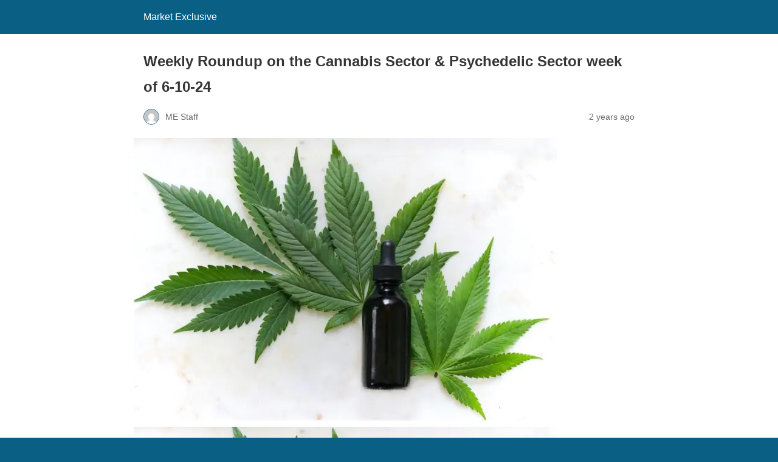

--- FILE ---
content_type: text/html; charset=utf-8
request_url: https://marketexclusive.com/weekly-roundup-on-the-cannabis-sector-psychedelic-sector-week-of-6-10-24/2024/06/?amp=1
body_size: 11861
content:
<!DOCTYPE html>
<html amp lang="en-US" data-amp-auto-lightbox-disable transformed="self;v=1" i-amphtml-layout="" i-amphtml-no-boilerplate="">
<head><meta charset="utf-8"><meta name="viewport" content="width=device-width,minimum-scale=1"><link rel="preconnect" href="https://cdn.ampproject.org"><style amp-runtime="" i-amphtml-version="012510081644000">html{overflow-x:hidden!important}html.i-amphtml-fie{height:100%!important;width:100%!important}html:not([amp4ads]),html:not([amp4ads]) body{height:auto!important}html:not([amp4ads]) body{margin:0!important}body{-webkit-text-size-adjust:100%;-moz-text-size-adjust:100%;-ms-text-size-adjust:100%;text-size-adjust:100%}html.i-amphtml-singledoc.i-amphtml-embedded{-ms-touch-action:pan-y pinch-zoom;touch-action:pan-y pinch-zoom}html.i-amphtml-fie>body,html.i-amphtml-singledoc>body{overflow:visible!important}html.i-amphtml-fie:not(.i-amphtml-inabox)>body,html.i-amphtml-singledoc:not(.i-amphtml-inabox)>body{position:relative!important}html.i-amphtml-ios-embed-legacy>body{overflow-x:hidden!important;overflow-y:auto!important;position:absolute!important}html.i-amphtml-ios-embed{overflow-y:auto!important;position:static}#i-amphtml-wrapper{overflow-x:hidden!important;overflow-y:auto!important;position:absolute!important;top:0!important;left:0!important;right:0!important;bottom:0!important;margin:0!important;display:block!important}html.i-amphtml-ios-embed.i-amphtml-ios-overscroll,html.i-amphtml-ios-embed.i-amphtml-ios-overscroll>#i-amphtml-wrapper{-webkit-overflow-scrolling:touch!important}#i-amphtml-wrapper>body{position:relative!important;border-top:1px solid transparent!important}#i-amphtml-wrapper+body{visibility:visible}#i-amphtml-wrapper+body .i-amphtml-lightbox-element,#i-amphtml-wrapper+body[i-amphtml-lightbox]{visibility:hidden}#i-amphtml-wrapper+body[i-amphtml-lightbox] .i-amphtml-lightbox-element{visibility:visible}#i-amphtml-wrapper.i-amphtml-scroll-disabled,.i-amphtml-scroll-disabled{overflow-x:hidden!important;overflow-y:hidden!important}amp-instagram{padding:54px 0px 0px!important;background-color:#fff}amp-iframe iframe{box-sizing:border-box!important}[amp-access][amp-access-hide]{display:none}[subscriptions-dialog],body:not(.i-amphtml-subs-ready) [subscriptions-action],body:not(.i-amphtml-subs-ready) [subscriptions-section]{display:none!important}amp-experiment,amp-live-list>[update]{display:none}amp-list[resizable-children]>.i-amphtml-loading-container.amp-hidden{display:none!important}amp-list [fetch-error],amp-list[load-more] [load-more-button],amp-list[load-more] [load-more-end],amp-list[load-more] [load-more-failed],amp-list[load-more] [load-more-loading]{display:none}amp-list[diffable] div[role=list]{display:block}amp-story-page,amp-story[standalone]{min-height:1px!important;display:block!important;height:100%!important;margin:0!important;padding:0!important;overflow:hidden!important;width:100%!important}amp-story[standalone]{background-color:#000!important;position:relative!important}amp-story-page{background-color:#757575}amp-story .amp-active>div,amp-story .i-amphtml-loader-background{display:none!important}amp-story-page:not(:first-of-type):not([distance]):not([active]){transform:translateY(1000vh)!important}amp-autocomplete{position:relative!important;display:inline-block!important}amp-autocomplete>input,amp-autocomplete>textarea{padding:0.5rem;border:1px solid rgba(0,0,0,.33)}.i-amphtml-autocomplete-results,amp-autocomplete>input,amp-autocomplete>textarea{font-size:1rem;line-height:1.5rem}[amp-fx^=fly-in]{visibility:hidden}amp-script[nodom],amp-script[sandboxed]{position:fixed!important;top:0!important;width:1px!important;height:1px!important;overflow:hidden!important;visibility:hidden}
/*# sourceURL=/css/ampdoc.css*/[hidden]{display:none!important}.i-amphtml-element{display:inline-block}.i-amphtml-blurry-placeholder{transition:opacity 0.3s cubic-bezier(0.0,0.0,0.2,1)!important;pointer-events:none}[layout=nodisplay]:not(.i-amphtml-element){display:none!important}.i-amphtml-layout-fixed,[layout=fixed][width][height]:not(.i-amphtml-layout-fixed){display:inline-block;position:relative}.i-amphtml-layout-responsive,[layout=responsive][width][height]:not(.i-amphtml-layout-responsive),[width][height][heights]:not([layout]):not(.i-amphtml-layout-responsive),[width][height][sizes]:not(img):not([layout]):not(.i-amphtml-layout-responsive){display:block;position:relative}.i-amphtml-layout-intrinsic,[layout=intrinsic][width][height]:not(.i-amphtml-layout-intrinsic){display:inline-block;position:relative;max-width:100%}.i-amphtml-layout-intrinsic .i-amphtml-sizer{max-width:100%}.i-amphtml-intrinsic-sizer{max-width:100%;display:block!important}.i-amphtml-layout-container,.i-amphtml-layout-fixed-height,[layout=container],[layout=fixed-height][height]:not(.i-amphtml-layout-fixed-height){display:block;position:relative}.i-amphtml-layout-fill,.i-amphtml-layout-fill.i-amphtml-notbuilt,[layout=fill]:not(.i-amphtml-layout-fill),body noscript>*{display:block;overflow:hidden!important;position:absolute;top:0;left:0;bottom:0;right:0}body noscript>*{position:absolute!important;width:100%;height:100%;z-index:2}body noscript{display:inline!important}.i-amphtml-layout-flex-item,[layout=flex-item]:not(.i-amphtml-layout-flex-item){display:block;position:relative;-ms-flex:1 1 auto;flex:1 1 auto}.i-amphtml-layout-fluid{position:relative}.i-amphtml-layout-size-defined{overflow:hidden!important}.i-amphtml-layout-awaiting-size{position:absolute!important;top:auto!important;bottom:auto!important}i-amphtml-sizer{display:block!important}@supports (aspect-ratio:1/1){i-amphtml-sizer.i-amphtml-disable-ar{display:none!important}}.i-amphtml-blurry-placeholder,.i-amphtml-fill-content{display:block;height:0;max-height:100%;max-width:100%;min-height:100%;min-width:100%;width:0;margin:auto}.i-amphtml-layout-size-defined .i-amphtml-fill-content{position:absolute;top:0;left:0;bottom:0;right:0}.i-amphtml-replaced-content,.i-amphtml-screen-reader{padding:0!important;border:none!important}.i-amphtml-screen-reader{position:fixed!important;top:0px!important;left:0px!important;width:4px!important;height:4px!important;opacity:0!important;overflow:hidden!important;margin:0!important;display:block!important;visibility:visible!important}.i-amphtml-screen-reader~.i-amphtml-screen-reader{left:8px!important}.i-amphtml-screen-reader~.i-amphtml-screen-reader~.i-amphtml-screen-reader{left:12px!important}.i-amphtml-screen-reader~.i-amphtml-screen-reader~.i-amphtml-screen-reader~.i-amphtml-screen-reader{left:16px!important}.i-amphtml-unresolved{position:relative;overflow:hidden!important}.i-amphtml-select-disabled{-webkit-user-select:none!important;-ms-user-select:none!important;user-select:none!important}.i-amphtml-notbuilt,[layout]:not(.i-amphtml-element),[width][height][heights]:not([layout]):not(.i-amphtml-element),[width][height][sizes]:not(img):not([layout]):not(.i-amphtml-element){position:relative;overflow:hidden!important;color:transparent!important}.i-amphtml-notbuilt:not(.i-amphtml-layout-container)>*,[layout]:not([layout=container]):not(.i-amphtml-element)>*,[width][height][heights]:not([layout]):not(.i-amphtml-element)>*,[width][height][sizes]:not([layout]):not(.i-amphtml-element)>*{display:none}amp-img:not(.i-amphtml-element)[i-amphtml-ssr]>img.i-amphtml-fill-content{display:block}.i-amphtml-notbuilt:not(.i-amphtml-layout-container),[layout]:not([layout=container]):not(.i-amphtml-element),[width][height][heights]:not([layout]):not(.i-amphtml-element),[width][height][sizes]:not(img):not([layout]):not(.i-amphtml-element){color:transparent!important;line-height:0!important}.i-amphtml-ghost{visibility:hidden!important}.i-amphtml-element>[placeholder],[layout]:not(.i-amphtml-element)>[placeholder],[width][height][heights]:not([layout]):not(.i-amphtml-element)>[placeholder],[width][height][sizes]:not([layout]):not(.i-amphtml-element)>[placeholder]{display:block;line-height:normal}.i-amphtml-element>[placeholder].amp-hidden,.i-amphtml-element>[placeholder].hidden{visibility:hidden}.i-amphtml-element:not(.amp-notsupported)>[fallback],.i-amphtml-layout-container>[placeholder].amp-hidden,.i-amphtml-layout-container>[placeholder].hidden{display:none}.i-amphtml-layout-size-defined>[fallback],.i-amphtml-layout-size-defined>[placeholder]{position:absolute!important;top:0!important;left:0!important;right:0!important;bottom:0!important;z-index:1}amp-img[i-amphtml-ssr]:not(.i-amphtml-element)>[placeholder]{z-index:auto}.i-amphtml-notbuilt>[placeholder]{display:block!important}.i-amphtml-hidden-by-media-query{display:none!important}.i-amphtml-element-error{background:red!important;color:#fff!important;position:relative!important}.i-amphtml-element-error:before{content:attr(error-message)}i-amp-scroll-container,i-amphtml-scroll-container{position:absolute;top:0;left:0;right:0;bottom:0;display:block}i-amp-scroll-container.amp-active,i-amphtml-scroll-container.amp-active{overflow:auto;-webkit-overflow-scrolling:touch}.i-amphtml-loading-container{display:block!important;pointer-events:none;z-index:1}.i-amphtml-notbuilt>.i-amphtml-loading-container{display:block!important}.i-amphtml-loading-container.amp-hidden{visibility:hidden}.i-amphtml-element>[overflow]{cursor:pointer;position:relative;z-index:2;visibility:hidden;display:initial;line-height:normal}.i-amphtml-layout-size-defined>[overflow]{position:absolute}.i-amphtml-element>[overflow].amp-visible{visibility:visible}template{display:none!important}.amp-border-box,.amp-border-box *,.amp-border-box :after,.amp-border-box :before{box-sizing:border-box}amp-pixel{display:none!important}amp-analytics,amp-auto-ads,amp-story-auto-ads{position:fixed!important;top:0!important;width:1px!important;height:1px!important;overflow:hidden!important;visibility:hidden}amp-story{visibility:hidden!important}html.i-amphtml-fie>amp-analytics{position:initial!important}[visible-when-invalid]:not(.visible),form [submit-error],form [submit-success],form [submitting]{display:none}amp-accordion{display:block!important}@media (min-width:1px){:where(amp-accordion>section)>:first-child{margin:0;background-color:#efefef;padding-right:20px;border:1px solid #dfdfdf}:where(amp-accordion>section)>:last-child{margin:0}}amp-accordion>section{float:none!important}amp-accordion>section>*{float:none!important;display:block!important;overflow:hidden!important;position:relative!important}amp-accordion,amp-accordion>section{margin:0}amp-accordion:not(.i-amphtml-built)>section>:last-child{display:none!important}amp-accordion:not(.i-amphtml-built)>section[expanded]>:last-child{display:block!important}
/*# sourceURL=/css/ampshared.css*/</style><meta name="amp-to-amp-navigation" content="AMP-Redirect-To; AMP.navigateTo"><meta name="robots" content="max-image-preview:large"><meta name="generator" content="AMP Plugin v2.5.5; mode=reader; theme=legacy"><meta name="generator" content="WordPress 6.5.7"><script async="" src="https://cdn.ampproject.org/v0.mjs" type="module" crossorigin="anonymous"></script><script async nomodule src="https://cdn.ampproject.org/v0.js" crossorigin="anonymous"></script><style amp-custom="">#amp-mobile-version-switcher{left:0;position:absolute;width:100%;z-index:100}#amp-mobile-version-switcher>a{background-color:#444;border:0;color:#eaeaea;display:block;font-family:-apple-system,BlinkMacSystemFont,Segoe UI,Roboto,Oxygen-Sans,Ubuntu,Cantarell,Helvetica Neue,sans-serif;font-size:16px;font-weight:600;padding:15px 0;text-align:center;-webkit-text-decoration:none;text-decoration:none}#amp-mobile-version-switcher>a:active,#amp-mobile-version-switcher>a:focus,#amp-mobile-version-switcher>a:hover{-webkit-text-decoration:underline;text-decoration:underline}:where(.wp-block-button__link){border-radius:9999px;box-shadow:none;padding:calc(.667em + 2px) calc(1.333em + 2px);text-decoration:none}:where(.wp-block-columns){margin-bottom:1.75em}:where(.wp-block-columns.has-background){padding:1.25em 2.375em}:where(.wp-block-post-comments input[type=submit]){border:none}:where(.wp-block-cover-image:not(.has-text-color)),:where(.wp-block-cover:not(.has-text-color)){color:#fff}:where(.wp-block-cover-image.is-light:not(.has-text-color)),:where(.wp-block-cover.is-light:not(.has-text-color)){color:#000}:where(.wp-block-file){margin-bottom:1.5em}:where(.wp-block-file__button){border-radius:2em;display:inline-block;padding:.5em 1em}:where(.wp-block-file__button):is(a):active,:where(.wp-block-file__button):is(a):focus,:where(.wp-block-file__button):is(a):hover,:where(.wp-block-file__button):is(a):visited{box-shadow:none;color:#fff;opacity:.85;text-decoration:none}@keyframes turn-on-visibility{0%{opacity:0}to{opacity:1}}@keyframes turn-off-visibility{0%{opacity:1;visibility:visible}99%{opacity:0;visibility:visible}to{opacity:0;visibility:hidden}}@keyframes lightbox-zoom-in{0%{transform:translate(calc(( -100vw + var(--wp--lightbox-scrollbar-width) ) / 2 + var(--wp--lightbox-initial-left-position)),calc(-50vh + var(--wp--lightbox-initial-top-position))) scale(var(--wp--lightbox-scale))}to{transform:translate(-50%,-50%) scale(1)}}@keyframes lightbox-zoom-out{0%{transform:translate(-50%,-50%) scale(1);visibility:visible}99%{visibility:visible}to{transform:translate(calc(( -100vw + var(--wp--lightbox-scrollbar-width) ) / 2 + var(--wp--lightbox-initial-left-position)),calc(-50vh + var(--wp--lightbox-initial-top-position))) scale(var(--wp--lightbox-scale));visibility:hidden}}:where(.wp-block-latest-comments:not([data-amp-original-style*=line-height] .wp-block-latest-comments__comment)){line-height:1.1}:where(.wp-block-latest-comments:not([data-amp-original-style*=line-height] .wp-block-latest-comments__comment-excerpt p)){line-height:1.8}ul{box-sizing:border-box}:where(.wp-block-navigation.has-background .wp-block-navigation-item a:not(.wp-element-button)),:where(.wp-block-navigation.has-background .wp-block-navigation-submenu a:not(.wp-element-button)){padding:.5em 1em}:where(.wp-block-navigation .wp-block-navigation__submenu-container .wp-block-navigation-item a:not(.wp-element-button)),:where(.wp-block-navigation .wp-block-navigation__submenu-container .wp-block-navigation-submenu a:not(.wp-element-button)),:where(.wp-block-navigation .wp-block-navigation__submenu-container .wp-block-navigation-submenu button.wp-block-navigation-item__content),:where(.wp-block-navigation .wp-block-navigation__submenu-container .wp-block-pages-list__item button.wp-block-navigation-item__content){padding:.5em 1em}@keyframes overlay-menu__fade-in-animation{0%{opacity:0;transform:translateY(.5em)}to{opacity:1;transform:translateY(0)}}:where(p.has-text-color:not(.has-link-color)) a{color:inherit}:where(.wp-block-post-excerpt){margin-bottom:var(--wp--style--block-gap);margin-top:var(--wp--style--block-gap)}:where(.wp-block-preformatted.has-background){padding:1.25em 2.375em}:where(.wp-block-pullquote){margin:0 0 1em}:where(.wp-block-search__button){border:1px solid #ccc;padding:6px 10px}:where(.wp-block-search__button-inside .wp-block-search__inside-wrapper){border:1px solid #949494;box-sizing:border-box;padding:4px}:where(.wp-block-search__button-inside .wp-block-search__inside-wrapper) :where(.wp-block-search__button){padding:4px 8px}:where(.wp-block-term-description){margin-bottom:var(--wp--style--block-gap);margin-top:var(--wp--style--block-gap)}:where(pre.wp-block-verse){font-family:inherit}:root{--wp--preset--font-size--normal:16px;--wp--preset--font-size--huge:42px}html :where(.has-border-color){border-style:solid}html :where([data-amp-original-style*=border-top-color]){border-top-style:solid}html :where([data-amp-original-style*=border-right-color]){border-right-style:solid}html :where([data-amp-original-style*=border-bottom-color]){border-bottom-style:solid}html :where([data-amp-original-style*=border-left-color]){border-left-style:solid}html :where([data-amp-original-style*=border-width]){border-style:solid}html :where([data-amp-original-style*=border-top-width]){border-top-style:solid}html :where([data-amp-original-style*=border-right-width]){border-right-style:solid}html :where([data-amp-original-style*=border-bottom-width]){border-bottom-style:solid}html :where([data-amp-original-style*=border-left-width]){border-left-style:solid}html :where(amp-img[class*=wp-image-]),html :where(amp-anim[class*=wp-image-]){height:auto;max-width:100%}:where(figure){margin:0 0 1em}html :where(.is-position-sticky){--wp-admin--admin-bar--position-offset:var(--wp-admin--admin-bar--height,0px)}@media screen and (max-width:600px){html :where(.is-position-sticky){--wp-admin--admin-bar--position-offset:0px}}:where(.wp-block-group.has-background){padding:1.25em 2.375em}amp-img.amp-wp-enforced-sizes{object-fit:contain}amp-img img,amp-img noscript{image-rendering:inherit;object-fit:inherit;object-position:inherit}.amp-wp-enforced-sizes{max-width:100%;margin:0 auto}html{background:#0a5f85}body{background:#fff;color:#353535;font-family:Georgia,"Times New Roman",Times,Serif;font-weight:300;line-height:1.75}p,ul,figure{margin:0 0 1em;padding:0}a,a:visited{color:#0a5f85}a:hover,a:active,a:focus{color:#353535}.amp-wp-meta,.amp-wp-header div,.amp-wp-title,.amp-wp-tax-category,.amp-wp-footer p,.back-to-top{font-family:-apple-system,BlinkMacSystemFont,"Segoe UI","Roboto","Oxygen-Sans","Ubuntu","Cantarell","Helvetica Neue",sans-serif}.amp-wp-header{background-color:#0a5f85}.amp-wp-header div{color:#fff;font-size:1em;font-weight:400;margin:0 auto;max-width:calc(840px - 32px);padding:.875em 16px;position:relative}.amp-wp-header a{color:#fff;text-decoration:none}.amp-wp-article{color:#353535;font-weight:400;margin:1.5em auto;max-width:840px;overflow-wrap:break-word;word-wrap:break-word}.amp-wp-article-header{align-items:center;align-content:stretch;display:flex;flex-wrap:wrap;justify-content:space-between;margin:1.5em 16px 0}.amp-wp-title{color:#353535;display:block;flex:1 0 100%;font-weight:900;margin:0 0 .625em;width:100%}.amp-wp-meta{color:#696969;display:inline-block;flex:2 1 50%;font-size:.875em;line-height:1.5em;margin:0 0 1.5em;padding:0}.amp-wp-article-header .amp-wp-meta:last-of-type{text-align:right}.amp-wp-article-header .amp-wp-meta:first-of-type{text-align:left}.amp-wp-byline amp-img,.amp-wp-byline .amp-wp-author{display:inline-block;vertical-align:middle}.amp-wp-byline amp-img{border:1px solid #0a5f85;border-radius:50%;position:relative;margin-right:6px}.amp-wp-posted-on{text-align:right}.amp-wp-article-featured-image{margin:0 0 1em}.amp-wp-article-featured-image img:not(amp-img){max-width:100%;height:auto;margin:0 auto}.amp-wp-article-featured-image amp-img{margin:0 auto}.amp-wp-article-content{margin:0 16px}.amp-wp-article-content ul{margin-left:1em}.amp-wp-article-content .wp-caption{max-width:100%}.amp-wp-article-content amp-img{margin:0 auto}.wp-caption{padding:0}.amp-wp-article-footer .amp-wp-meta{display:block}.amp-wp-tax-category{color:#696969;font-size:.875em;line-height:1.5em;margin:1.5em 16px}.amp-wp-footer{border-top:1px solid #c2c2c2;margin:calc(1.5em - 1px) 0 0}.amp-wp-footer div{margin:0 auto;max-width:calc(840px - 32px);padding:1.25em 16px 1.25em;position:relative}.amp-wp-footer h2{font-size:1em;line-height:1.375em;margin:0 0 .5em}.amp-wp-footer p{color:#696969;font-size:.8em;line-height:1.5em;margin:0 85px 0 0}.amp-wp-footer a{text-decoration:none}.back-to-top{bottom:1.275em;font-size:.8em;font-weight:600;line-height:2em;position:absolute;right:16px}.amp-wp-fe3f5cc:not(#_#_#_#_#_){font-weight:400}

/*# sourceURL=amp-custom.css */</style><link rel="canonical" href="https://marketexclusive.com/weekly-roundup-on-the-cannabis-sector-psychedelic-sector-week-of-6-10-24/2024/06/"><title>Weekly Roundup on the Cannabis Sector &amp; Psychedelic Sector week of 6-10-24 – Market Exclusive</title><script type="application/ld+json">{"@context":"http://schema.org","publisher":{"@type":"Organization","name":"Market Exclusive","logo":{"@type":"ImageObject","url":"https://marketexclusive.com/wp-content/plugins/amp/assets/images/amp-page-fallback-wordpress-publisher-logo.png"}},"@type":"BlogPosting","mainEntityOfPage":"https://marketexclusive.com/weekly-roundup-on-the-cannabis-sector-psychedelic-sector-week-of-6-10-24/2024/06/","headline":"Weekly Roundup on the Cannabis Sector \u0026#038; Psychedelic Sector week of 6-10-24","datePublished":"2024-06-09T21:11:22-04:00","dateModified":"2024-06-09T21:11:22-04:00","author":{"@type":"Person","name":"ME Staff"},"image":"https://marketexclusive.com/wp-content/uploads/2021/09/Picture1.jpg"}</script></head>

<body class="">

<header id="top" class="amp-wp-header">
	<div>
		<a href="https://marketexclusive.com/?amp=1">
									<span class="amp-site-title">
				Market Exclusive			</span>
		</a>
	</div>
</header>

<article class="amp-wp-article">
	<header class="amp-wp-article-header">
		<h1 class="amp-wp-title">Weekly Roundup on the Cannabis Sector &amp; Psychedelic Sector week of 6-10-24</h1>
			<div class="amp-wp-meta amp-wp-byline">
					<amp-img src="https://secure.gravatar.com/avatar/099210067fb1b9917723f08a6099fd59?s=72&amp;d=mm&amp;r=g" srcset="
					https://secure.gravatar.com/avatar/099210067fb1b9917723f08a6099fd59?s=24&amp;d=mm&amp;r=g 1x,
					https://secure.gravatar.com/avatar/099210067fb1b9917723f08a6099fd59?s=48&amp;d=mm&amp;r=g 2x,
					https://secure.gravatar.com/avatar/099210067fb1b9917723f08a6099fd59?s=72&amp;d=mm&amp;r=g 3x
				" alt="ME Staff" width="24" height="24" layout="fixed" class="i-amphtml-layout-fixed i-amphtml-layout-size-defined" style="width:24px;height:24px" i-amphtml-layout="fixed"></amp-img>
				<span class="amp-wp-author author vcard">ME Staff</span>
	</div>
<div class="amp-wp-meta amp-wp-posted-on">
	<time datetime="2024-06-10T01:11:22+00:00">
		2 years ago	</time>
</div>
	</header>

	<figure class="amp-wp-article-featured-image wp-caption">
	<amp-img width="696" height="466" src="[data-uri]" data-lazy-src="https://marketexclusive.com/wp-content/uploads/2021/09/Picture1-1024x685.jpg" class="attachment-large size-large wp-post-image amp-wp-enforced-sizes i-amphtml-layout-intrinsic i-amphtml-layout-size-defined" alt="" srcset="https://marketexclusive.com/wp-content/uploads/2021/09/Picture1-1024x685.jpg 1024w, https://marketexclusive.com/wp-content/uploads/2021/09/Picture1-300x201.jpg 300w, https://marketexclusive.com/wp-content/uploads/2021/09/Picture1-768x513.jpg 768w, https://marketexclusive.com/wp-content/uploads/2021/09/Picture1-696x465.jpg 696w, https://marketexclusive.com/wp-content/uploads/2021/09/Picture1-1068x714.jpg 1068w, https://marketexclusive.com/wp-content/uploads/2021/09/Picture1-628x420.jpg 628w, https://marketexclusive.com/wp-content/uploads/2021/09/Picture1-1320x882.jpg 1320w, https://marketexclusive.com/wp-content/uploads/2021/09/Picture1.jpg 1430w" sizes="(max-width: 696px) 100vw, 696px" data-hero-candidate="" layout="intrinsic" disable-inline-width="" data-hero i-amphtml-ssr i-amphtml-layout="intrinsic"><i-amphtml-sizer slot="i-amphtml-svc" class="i-amphtml-sizer"><img alt="" aria-hidden="true" class="i-amphtml-intrinsic-sizer" role="presentation" src="[data-uri]"></i-amphtml-sizer><img class="i-amphtml-fill-content i-amphtml-replaced-content" decoding="async" loading="lazy" alt="" src="[data-uri]" srcset="https://marketexclusive.com/wp-content/uploads/2021/09/Picture1-1024x685.jpg 1024w, https://marketexclusive.com/wp-content/uploads/2021/09/Picture1-300x201.jpg 300w, https://marketexclusive.com/wp-content/uploads/2021/09/Picture1-768x513.jpg 768w, https://marketexclusive.com/wp-content/uploads/2021/09/Picture1-696x465.jpg 696w, https://marketexclusive.com/wp-content/uploads/2021/09/Picture1-1068x714.jpg 1068w, https://marketexclusive.com/wp-content/uploads/2021/09/Picture1-628x420.jpg 628w, https://marketexclusive.com/wp-content/uploads/2021/09/Picture1-1320x882.jpg 1320w, https://marketexclusive.com/wp-content/uploads/2021/09/Picture1.jpg 1430w" sizes="(max-width: 696px) 100vw, 696px"></amp-img><amp-img width="696" height="466" src="https://marketexclusive.com/wp-content/uploads/2021/09/Picture1-1024x685.jpg" class="attachment-large size-large wp-post-image amp-wp-enforced-sizes i-amphtml-layout-intrinsic i-amphtml-layout-size-defined" alt="" srcset="https://marketexclusive.com/wp-content/uploads/2021/09/Picture1-1024x685.jpg 1024w, https://marketexclusive.com/wp-content/uploads/2021/09/Picture1-300x201.jpg 300w, https://marketexclusive.com/wp-content/uploads/2021/09/Picture1-768x513.jpg 768w, https://marketexclusive.com/wp-content/uploads/2021/09/Picture1-696x465.jpg 696w, https://marketexclusive.com/wp-content/uploads/2021/09/Picture1-1068x714.jpg 1068w, https://marketexclusive.com/wp-content/uploads/2021/09/Picture1-628x420.jpg 628w, https://marketexclusive.com/wp-content/uploads/2021/09/Picture1-1320x882.jpg 1320w, https://marketexclusive.com/wp-content/uploads/2021/09/Picture1.jpg 1430w" sizes="(max-width: 696px) 100vw, 696px" data-hero-candidate="" layout="intrinsic" disable-inline-width="" data-hero i-amphtml-ssr i-amphtml-layout="intrinsic"><i-amphtml-sizer slot="i-amphtml-svc" class="i-amphtml-sizer"><img alt="" aria-hidden="true" class="i-amphtml-intrinsic-sizer" role="presentation" src="[data-uri]"></i-amphtml-sizer><img class="i-amphtml-fill-content i-amphtml-replaced-content" decoding="async" loading="lazy" alt="" src="https://marketexclusive.com/wp-content/uploads/2021/09/Picture1-1024x685.jpg" srcset="https://marketexclusive.com/wp-content/uploads/2021/09/Picture1-1024x685.jpg 1024w, https://marketexclusive.com/wp-content/uploads/2021/09/Picture1-300x201.jpg 300w, https://marketexclusive.com/wp-content/uploads/2021/09/Picture1-768x513.jpg 768w, https://marketexclusive.com/wp-content/uploads/2021/09/Picture1-696x465.jpg 696w, https://marketexclusive.com/wp-content/uploads/2021/09/Picture1-1068x714.jpg 1068w, https://marketexclusive.com/wp-content/uploads/2021/09/Picture1-628x420.jpg 628w, https://marketexclusive.com/wp-content/uploads/2021/09/Picture1-1320x882.jpg 1320w, https://marketexclusive.com/wp-content/uploads/2021/09/Picture1.jpg 1430w" sizes="(max-width: 696px) 100vw, 696px"></amp-img>	</figure>

	<div class="amp-wp-article-content">
		<p><b>Key Takeaways; Cannabis Sector</b></p>
<ul>
<li aria-level="1" data-amp-original-style="font-weight: 400;" class="amp-wp-fe3f5cc"><span data-amp-original-style="font-weight: 400;" class="amp-wp-fe3f5cc">Canopy Growth to fully acquire Acreage Holdings in strategic move</span></li>
<li aria-level="1" data-amp-original-style="font-weight: 400;" class="amp-wp-fe3f5cc"><span data-amp-original-style="font-weight: 400;" class="amp-wp-fe3f5cc">AFC Gamma exited its largest portfolio loan, securing 19.9% return.</span></li>
<li aria-level="1" data-amp-original-style="font-weight: 400;" class="amp-wp-fe3f5cc"><span data-amp-original-style="font-weight: 400;" class="amp-wp-fe3f5cc">Green Thumb CEO confirmed proposal to Boston Beer.</span></li>
<li aria-level="1" data-amp-original-style="font-weight: 400;" class="amp-wp-fe3f5cc"><span data-amp-original-style="font-weight: 400;" class="amp-wp-fe3f5cc">Scotts Miracle-Gro adjusted financial outlook for 2024 but maintained strategic goals.</span></li>
</ul>
<p><b>Key Takeaways; Psychedelic Sector</b></p>
<ul>
<li aria-level="1" data-amp-original-style="font-weight: 400;" class="amp-wp-fe3f5cc"><span data-amp-original-style="font-weight: 400;" class="amp-wp-fe3f5cc">Filament Health received FDA approval for a meth addiction study.</span></li>
<li aria-level="1" data-amp-original-style="font-weight: 400;" class="amp-wp-fe3f5cc"><span data-amp-original-style="font-weight: 400;" class="amp-wp-fe3f5cc">Awakn announced the closing of a financing deal.</span></li>
</ul>
<p><span data-amp-original-style="font-weight: 400;" class="amp-wp-fe3f5cc">Below is a weekly roundup of what happened this week in the cannabis and psychedelic sectors. In this ever-evolving landscape, we explore the major developments and groundbreaking initiatives happening among companies operating in these industries; from advancements in medical research, therapeutic applications to shifts in legal frameworks and current market trends.</span></p>
<p><b>Top Marijuana Companies for Week</b></p>
<p><b>#1: Canopy Growth</b></p>
<p><span data-amp-original-style="font-weight: 400;" class="amp-wp-fe3f5cc">Canadian cannabis giant </span><b>Canopy Growth Corporation (</b><a href="https://finance.yahoo.com/quote/CGC/" target="_blank" rel="nofollow"><b>NASDAQ: CGC</b></a><b>)</b><span data-amp-original-style="font-weight: 400;" class="amp-wp-fe3f5cc"> announced </span><a href="https://www.prnewswire.com/news-releases/canopy-growth-announces-exercise-of-acreage-options-paving-the-way-for-acquisition-by-canopy-usa-302163184.html" target="_blank" rel="nofollow"><span data-amp-original-style="font-weight: 400;" class="amp-wp-fe3f5cc">its decision to fully acquire</span></a> <b>Acreage Holdings, Inc. (</b><a href="https://finance.yahoo.com/quote/ACRHF/" target="_blank" rel="nofollow"><b>OTC: ACRHF</b></a><b>)</b><span data-amp-original-style="font-weight: 400;" class="amp-wp-fe3f5cc">, a major U.S. marijuana operator, through its U.S. subsidiary, </span><b>Canopy USA</b><span data-amp-original-style="font-weight: 400;" class="amp-wp-fe3f5cc">. This acquisition, which is anticipated to be finalized by mid-2025, marked a significant milestone in Canopy’s strategy to expand its footprint in the evolving U.S. cannabis market.</span></p>
<p><span data-amp-original-style="font-weight: 400;" class="amp-wp-fe3f5cc">The acquisition will proceed in two stages. Initially, Canopy USA will acquire Acreage’s floating shares as per an October 2022 agreement. Subsequently, it will acquire the fixed shares under the original April 2019 agreement, which was amended in 2020. The combined transactions will result in Canopy USA owning 100% of Acreage.</span></p>
<p><span data-amp-original-style="font-weight: 400;" class="amp-wp-fe3f5cc">Canopy Growth’s pursuit of Acreage </span><a href="https://www.newswire.ca/news-releases/canopy-growth-announces-plan-to-acquire-leading-u-s-multi-state-cannabis-operator-acreage-holdings-867178969.html" target="_blank" rel="nofollow"><span data-amp-original-style="font-weight: 400;" class="amp-wp-fe3f5cc">began</span></a><span data-amp-original-style="font-weight: 400;" class="amp-wp-fe3f5cc"> in April 2019, initially valuing the deal at $3.4 billion, contingent on the federal legalization of cannabis in the U.S. However, in 2020, the deal </span><a href="https://www.newswire.ca/news-releases/canopy-growth-amp-acreage-holdings-agree-to-modify-plan-of-arrangement-as-canopy-growth-s-u-s-expansion-continues-855654780.html" target="_blank" rel="nofollow"><span data-amp-original-style="font-weight: 400;" class="amp-wp-fe3f5cc">was restructured</span></a><span data-amp-original-style="font-weight: 400;" class="amp-wp-fe3f5cc">, reducing the valuation to $900 million to provide Canopy more flexibility to explore other U.S. market opportunities.</span></p>
<p><span data-amp-original-style="font-weight: 400;" class="amp-wp-fe3f5cc">Despite this strategic acquisition, Acreage faces significant financial hurdles. As of March 31, Acreage </span><a href="https://finance.yahoo.com/news/acreage-reports-first-quarter-2024-110000339.html" target="_blank" rel="nofollow"><span data-amp-original-style="font-weight: 400;" class="amp-wp-fe3f5cc">reported</span></a><span data-amp-original-style="font-weight: 400;" class="amp-wp-fe3f5cc"> $7.3 million in cash against $365.2 million in liabilities, along with an accumulated deficit of $775 million. The company has also defaulted on multiple debt payments. Canopy aims to resolve these issues through this acquisition, which includes a debt restructuring deal involving a $99.8 million acquisition of Acreage’s outstanding debt in exchange for $69.8 million in cash and the discharge of $30.1 million held in escrow.</span></p>
<p><span data-amp-original-style="font-weight: 400;" class="amp-wp-fe3f5cc">This acquisition is part of Canopy’s broader strategy to capitalize on the growing U.S. cannabis market, which has seen significant regulatory shifts toward legalization.</span><span data-amp-original-style="font-weight: 400;" class="amp-wp-fe3f5cc"> </span></p>
<p><span data-amp-original-style="font-weight: 400;" class="amp-wp-fe3f5cc">Analysts have mixed opinions on the acquisition. Some view it as a necessary move to solidify Canopy’s position in the U.S. market, while others, are cautious, suggesting that Canopy may have a difficult task trying to turn around Acreage’s financial struggles. Despite these concerns, Canopy remains confident in its strategy and the potential of the U.S. cannabis market.</span></p>
<p><b>#2:</b> <b>AFC Gamma</b></p>
<p><b>AFC Gamma, Inc. (</b><a href="https://finance.yahoo.com/quote/AFCG/" target="_blank" rel="nofollow"><b>NASDAQ: AFCG</b></a><b>)</b><span data-amp-original-style="font-weight: 400;" class="amp-wp-fe3f5cc">, a leading provider of institutional loans, with a specialization in lending to state-law compliant cannabis operators, announced </span><a href="https://finance.yahoo.com/news/afc-gamma-successfully-exits-84-120600941.html" target="_blank" rel="nofollow"><span data-amp-original-style="font-weight: 400;" class="amp-wp-fe3f5cc">the successful exit</span></a><span data-amp-original-style="font-weight: 400;" class="amp-wp-fe3f5cc"> of its $84.0 million loan to a subsidiary of </span><b>Public Company H</b><span data-amp-original-style="font-weight: 400;" class="amp-wp-fe3f5cc">. This loan was the largest in AFC Gamma’s portfolio, and the company had previously reported that the borrower missed its April interest payment in May. </span></p>
<p><span data-amp-original-style="font-weight: 400;" class="amp-wp-fe3f5cc">AFC Gamma managed to sell the loan to a third party at par plus accrued interest. This transaction resulted in a 19.9% internal rate of return (IRR) over the life of the loan.</span></p>
<p><span data-amp-original-style="font-weight: 400;" class="amp-wp-fe3f5cc">Daniel Neville, AFC Gamma’s Chief Executive Officer, highlighted the significance of this exit: “When I joined AFC, I was focused on reducing exposure to underperforming credits through proactive portfolio management. This exit demonstrates our commitment to working through challenging loans to deliver value for our shareholders. We look forward to redeploying the capital into deals with strong risk-adjusted returns and further diversifying our portfolio.”</span></p>
<p><span data-amp-original-style="font-weight: 400;" class="amp-wp-fe3f5cc">He also expressed satisfaction with the results: “Furthermore, we are pleased to exit the largest loan in our portfolio and generate an IRR of 19.9% for our shareholders.”</span></p>
<p><b>#3:</b> <b>Green Thumb</b></p>
<p><b>Green Thumb Industries Inc. (</b><a href="https://finance.yahoo.com/quote/GTBIF/" target="_blank" rel="nofollow"><b>OTC: GTBIF</b></a><b>)</b><span data-amp-original-style="font-weight: 400;" class="amp-wp-fe3f5cc"> CEO, Ben Kovler, </span><a href="https://www.wsj.com/business/cannabis-producer-seeks-boston-beer-merger-b89e43c7?siteid=yhoof2" target="_blank" rel="nofollow"><span data-amp-original-style="font-weight: 400;" class="amp-wp-fe3f5cc">officially confirmed</span></a><span data-amp-original-style="font-weight: 400;" class="amp-wp-fe3f5cc"> that he sent a letter to </span><b>The Boston Beer Company, Inc. (</b><a href="https://finance.yahoo.com/quote/SAM/" target="_blank" rel="nofollow"><b>NYSE: SAM</b></a><b>)</b><span data-amp-original-style="font-weight: 400;" class="amp-wp-fe3f5cc"> Chairman, Jim Koch, proposing a merger between the two companies. This news, which surfaced amid industry rumors, was </span><a href="https://x.com/Bkov9/status/1798308014442881333/photo/1" target="_blank" rel="nofollow"><span data-amp-original-style="font-weight: 400;" class="amp-wp-fe3f5cc">publicly disclosed</span></a><span data-amp-original-style="font-weight: 400;" class="amp-wp-fe3f5cc"> on X (formerly Twitter) on Wednesday. Kovler outlined a vision for creating a “powerhouse of brands” that would cater to shifting consumer preferences, particularly as younger generations consume less alcohol. </span></p>
<p><span data-amp-original-style="font-weight: 400;" class="amp-wp-fe3f5cc">The proposed merger aims to leverage GTI’s position in the cannabis market and Boston Beer’s established presence in the alcohol industry. Kovler highlighted that this combination would enable GTI to trade on a major U.S. stock exchange, moving beyond its current listings on the U.S. Over-the-Counter markets and the Canadian Securities Exchange.</span></p>
<p><span data-amp-original-style="font-weight: 400;" class="amp-wp-fe3f5cc">Kovler also suggested that GTI could offer Boston Beer shareholders a more attractive deal than other rumored proposals. Despite GTI’s previous stance of not commenting on market rumors, this public disclosure clarified their strategic intentions.</span></p>
<p><span data-amp-original-style="font-weight: 400;" class="amp-wp-fe3f5cc">Following the announcement, GTI’s stock price saw a significant rise, while Boston Beer’s stock initially dropped before stabilizing. </span></p>
<p><span data-amp-original-style="font-weight: 400;" class="amp-wp-fe3f5cc">GTI, which has a market capitalization of approximately $2.89 billion, reported $1.05 billion in revenue for 2023 and operates in 15 U.S. markets. Boston Beer, which is valued at around $3.52 billion, already has a foothold in the cannabis sector with its THC-infused brand </span><b>TeaPot</b><span data-amp-original-style="font-weight: 400;" class="amp-wp-fe3f5cc">. </span></p>
<p><span data-amp-original-style="font-weight: 400;" class="amp-wp-fe3f5cc">The merger would face significant regulatory challenges due to the complex landscape of state and federal laws governing both industries. However, Kovler remains optimistic, suggesting that federal legalization of cannabis is inevitable and comparing the current situation to the end of alcohol prohibition, which spurred the growth of major alcohol brands.</span></p>
<p><b>#4: Scotts Miracle-Gro</b></p>
<p><b>The Scotts Miracle-Gro Company (</b><a href="https://finance.yahoo.com/quote/SMG/" target="_blank" rel="nofollow"><b>NYSE: SMG</b></a><b>)</b><span data-amp-original-style="font-weight: 400;" class="amp-wp-fe3f5cc">, a leading lawn and garden company, </span><a href="https://finance.yahoo.com/news/scottsmiracle-gro-updates-fiscal-24-110000916.html" target="_blank" rel="nofollow"><span data-amp-original-style="font-weight: 400;" class="amp-wp-fe3f5cc">revised its financial expectations</span></a><span data-amp-original-style="font-weight: 400;" class="amp-wp-fe3f5cc"> for fiscal year 2024, projecting lower sales growth and earnings but affirming its key strategic targets. </span></p>
<p><span data-amp-original-style="font-weight: 400;" class="amp-wp-fe3f5cc">The company, which is based in Marysville, Ohio, now forecasts adjusted EBITDA earnings between $530 million and $540 million, about 20% higher than the previous year yet below its earlier estimate of $575 million. Additionally, Scotts adjusted its U.S. consumer segment sales growth outlook to 5%-7%, down from a high-single-digit estimate</span></p>
<p><span data-amp-original-style="font-weight: 400;" class="amp-wp-fe3f5cc">Despite these adjustments, Chairman and CEO Jim Hagedorn expressed confidence in the company’s overall performance and its strategy to drive long-term shareholder value. A central component of this strategy is generating $1 billion in free cash flow over two years, with $560 million expected in the current fiscal year. The company also aims to reduce its debt by at least $350 million and increase its full-year gross margin by a minimum of 250 basis points.</span></p>
<p><span data-amp-original-style="font-weight: 400;" class="amp-wp-fe3f5cc">CFO Matt Garth also highlighted that the company’s decisive actions are leading to sales growth, strong free cash flow, and improved adjusted EBITDA; “Our decisive actions are contributing to sales growth, strong free cash flow generation and significantly improved year-over-year adjusted EBITDA, putting us in position to exit 2024 with leverage below 5 times,” said Matt Garth.</span></p>
<p><span data-amp-original-style="font-weight: 400;" class="amp-wp-fe3f5cc">The company is facing challenges from oversupply and a downturn in its </span><b>Hawthorne</b><span data-amp-original-style="font-weight: 400;" class="amp-wp-fe3f5cc"> unit, which serves the cannabis industry. However, Hawthorne exceeded internal profit forecasts in April, driven by higher-margin proprietary brands. Furthermore, Scotts stands to benefit from a </span><a href="https://www.newswire.ca/news-releases/cansortium-and-riv-capital-announce-business-combination-841944175.html" target="_blank" rel="nofollow"><span data-amp-original-style="font-weight: 400;" class="amp-wp-fe3f5cc">potential merger</span></a><span data-amp-original-style="font-weight: 400;" class="amp-wp-fe3f5cc"> between </span><b>RIV Capital Inc. (</b><a href="https://finance.yahoo.com/quote/CNPOF/" target="_blank" rel="nofollow"><b>OTC: CNPOF</b></a><b>)</b><span data-amp-original-style="font-weight: 400;" class="amp-wp-fe3f5cc"> and </span><b>Cansortium Inc. (</b><a href="https://finance.yahoo.com/quote/CNTMF/" target="_blank" rel="nofollow"><b>OTC: CNTMF</b></a><b>)</b><span data-amp-original-style="font-weight: 400;" class="amp-wp-fe3f5cc">, which will enhance its stake in a new, larger multistate operator.</span></p>
<p><b>Top Psychedelic Companies for Week</b></p>
<p><b>#1: Filament Health</b></p>
<p><b>Filament Health Corp. (</b><a href="https://finance.yahoo.com/quote/FLHLF/" target="_blank" rel="nofollow"><b>OTC: FLHLF</b></a><b>)</b> <a href="https://finance.yahoo.com/news/filament-health-announces-authorization-phase-111500203.html" target="_blank" rel="nofollow"><span data-amp-original-style="font-weight: 400;" class="amp-wp-fe3f5cc">received authorization</span></a><span data-amp-original-style="font-weight: 400;" class="amp-wp-fe3f5cc"> from both Health Canada and the United States Food and Drug Administration (FDA) to conduct a Phase 2 clinical trial of PEX010, its botanical psilocybin drug candidate, for the treatment of methamphetamine use disorder (MAUD). </span></p>
<p><span data-amp-original-style="font-weight: 400;" class="amp-wp-fe3f5cc">This marked a significant milestone as it will be the first-ever clinical trial to investigate the safety and efficacy of botanical psilocybin in a MAUD patient population.</span></p>
<p><span data-amp-original-style="font-weight: 400;" class="amp-wp-fe3f5cc">The randomized, double-blinded, placebo-controlled clinical trial will involve approximately 90 patients with amphetamine-type stimulant use disorder. The primary efficacy endpoint will be the change in the overall response rate based on clinically assessed criteria over the 3-month treatment period.</span></p>
<p><span data-amp-original-style="font-weight: 400;" class="amp-wp-fe3f5cc">Filament Health also </span><a href="https://finance.yahoo.com/news/filament-health-announces-warrant-exercise-110000177.html" target="_blank" rel="nofollow"><span data-amp-original-style="font-weight: 400;" class="amp-wp-fe3f5cc">announced a financing deal</span></a><span data-amp-original-style="font-weight: 400;" class="amp-wp-fe3f5cc">, securing C$1 million through agreements with existing investor </span><b>Negev Capital Fund One</b><span data-amp-original-style="font-weight: 400;" class="amp-wp-fe3f5cc"> and </span><b>Lightburn</b><span data-amp-original-style="font-weight: 400;" class="amp-wp-fe3f5cc">. Under the terms of the agreement, Negev will exercise its outstanding warrants to purchase 17,284,443 common shares in the company and convert its outstanding C$1.25 million convertible note into 25,000,000 common shares. In return for the immediate exercise of the warrants for cash, Filament agreed to reduce the exercise price of such warrants to C$0.05 per share. Moreover, Lightburn agreed to purchase 2,700,000 common shares for C$0.05 per share, providing the company with gross proceeds of C$0.1 million.</span></p>
<p><span data-amp-original-style="font-weight: 400;" class="amp-wp-fe3f5cc">This financing deal comes at a crucial time for Filament Health, as the company’s cash </span><a href="https://www.filament.health/news/filament-health-announces-first-quarter-2024-financial-results-and-operational-highlights" target="_blank" rel="nofollow"><span data-amp-original-style="font-weight: 400;" class="amp-wp-fe3f5cc">was reported to be running low</span></a><span data-amp-original-style="font-weight: 400;" class="amp-wp-fe3f5cc">, with $872,048 in cash and equivalents as of March 31. Additionally, the total revenues for the quarter were $297,932, while working capital stood at $359,664.</span></p>
<p><b>#2: Awakn</b></p>
<p><b>Awakn Life Sciences Corp.</b> <b>(</b><a href="https://finance.yahoo.com/quote/AWKN.CN?.tsrc=fin-srch" target="_blank" rel="nofollow"><b>CSE: AWKN</b></a><b>) (</b><a href="https://finance.yahoo.com/quote/AWKNF?p=AWKNF&amp;.tsrc=fin-srch" target="_blank" rel="nofollow"><b>OTC: AWKNF</b></a><b>)</b><span data-amp-original-style="font-weight: 400;" class="amp-wp-fe3f5cc"> a clinical-stage biotechnology company specializing in developing medication-assisted treatments for addiction, particularly focusing on Alcohol Use Disorder (AUD), announced the </span><a href="https://finance.yahoo.com/news/awakn-life-sciences-announces-closing-113000436.html" target="_blank" rel="nofollow"><span data-amp-original-style="font-weight: 400;" class="amp-wp-fe3f5cc">closing of the second tranche</span></a><span data-amp-original-style="font-weight: 400;" class="amp-wp-fe3f5cc"> of its non-brokered private placement.</span></p>
<p><span data-amp-original-style="font-weight: 400;" class="amp-wp-fe3f5cc">The Second Tranche, as per the Company’s press releases, saw the issuance of an additional 857,142 units at a price of $0.46 per unit, resulting in additional gross proceeds of $394,285.</span> <span data-amp-original-style="font-weight: 400;" class="amp-wp-fe3f5cc">Each unit comprised one common share in Awakn and three quarters of one whole Common Share purchase warrant. Furthermore, holders of the Warrants are entitled to acquire one Common Share at a price of $0.63 per share for a period of five years from the date of issuance.</span></p>
<p><span data-amp-original-style="font-weight: 400;" class="amp-wp-fe3f5cc">According to the company, the gross proceeds from the private placement will be allocated towards funding the company’s general working capital needs. Additionally, all securities issued as part of the offering will be subject to a hold period of four months plus one day from the date of issuance, in accordance with applicable securities legislation.</span></p>
<p><span data-amp-original-style="font-weight: 400;" class="amp-wp-fe3f5cc">Awakn is dedicated to developing therapeutics targeting addiction, with a near-term focus on AUD. According to statistical data, this disorder affects approximately 40 million people in the US and key international markets, and around 285 million people globally. Unfortunately, the current standard of care for AUD is deemed inadequate, and Awakn aims to provide breakthrough therapeutics to those in need. The company’s strategy is centered on commercializing its R&amp;D pipeline across multiple channels.</span></p>
<p> </p>
	</div>

	<footer class="amp-wp-article-footer">
			<div class="amp-wp-meta amp-wp-tax-category">
		Categories: <a href="https://marketexclusive.com/category/other-news/?amp=1" rel="category tag">Other News</a>	</div>

	</footer>
</article>

<footer class="amp-wp-footer">
	<div>
		<h2>Market Exclusive</h2>
		<a href="#top" class="back-to-top">Back to top</a>
	</div>
</footer>


		<div id="amp-mobile-version-switcher">
			<a rel="nofollow" href="https://marketexclusive.com/weekly-roundup-on-the-cannabis-sector-psychedelic-sector-week-of-6-10-24/2024/06/?noamp=mobile">
				Exit mobile version			</a>
		</div>

				

</body></html>
